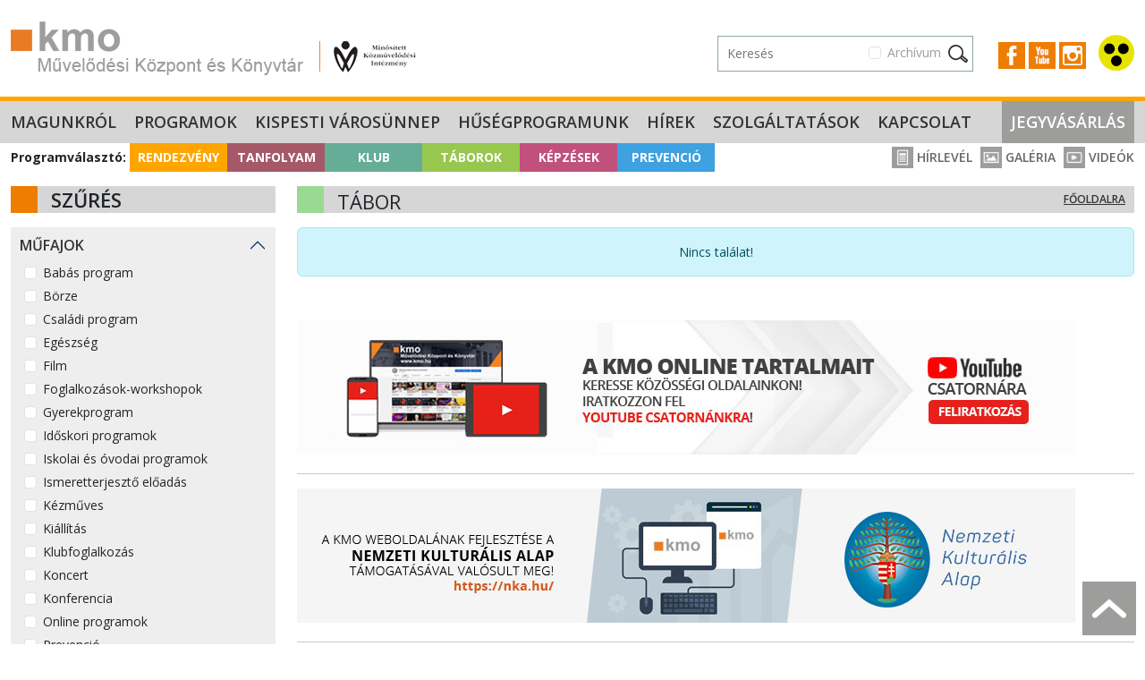

--- FILE ---
content_type: text/html; charset=UTF-8
request_url: https://kmo.hu/taborok/762/babozzunk-egyutt------babjatek-tabor
body_size: 10341
content:
<!DOCTYPE html>
<html lang="hu">
<head>
    <meta charset="UTF-8">
    <meta name="viewport" content="width=device-width, initial-scale=1, user-scalable=0">
	<title>KMO Művelődési Központ és Könyvtár</title>
	<link rel="icon" type="image/png" href="/assets/images/kmo-favicon.ico" />
	<meta name="description" content="A KMO Művelődési Központ és Könyvtár - Kispest kulturális intézménye - 8 tagintézménnyel várja vendégeit." />
	<meta property="og:title" content="KMO - Táborok" />
<meta property="og:description" content="Táborok" />
<meta property="og:image" content="https://kmo.hu/images/default-meta-pic.jpg" />

    <link rel="preconnect" href="https://fonts.gstatic.com">
    <link rel="stylesheet" href="https://fonts.googleapis.com/css2?family=Open+Sans:wght@400;600;700&display=swap">

    <link rel="stylesheet" href="https://cdn.jsdelivr.net/npm/air-datepicker@3.4.0/air-datepicker.css">
<script src="https://cdn.jsdelivr.net/npm/air-datepicker@3.4.0/air-datepicker.js"></script>
    <link href="https://cdn.jsdelivr.net/npm/bootstrap@5.3.8/dist/css/bootstrap.min.css" rel="stylesheet" integrity="sha384-sRIl4kxILFvY47J16cr9ZwB07vP4J8+LH7qKQnuqkuIAvNWLzeN8tE5YBujZqJLB" crossorigin="anonymous">
    <link rel="stylesheet" href="/assets/kmo2.css?v=1768993721">
    <link rel="stylesheet" href="/assets/nav.css?v=2.4">
    <link rel="stylesheet" type="text/css" href="/assets/slick/slick.css"/>
    <link rel="stylesheet" type="text/css" href="/assets/slick/slick-theme.css"/>
    <link rel="stylesheet" href="/assets/home.css?v=2.3">
    <!-- <link rel="stylesheet" href="/assets/searchbox.css?v=1.3"> -->
    <link rel="stylesheet" type="text/css" href="/assets/clndr/calendar_kmo.css?v=1768993721" />
    <link rel="stylesheet" href="https://cdn.jsdelivr.net/npm/bootstrap-icons@1.13.1/font/bootstrap-icons.min.css">

	<!-- Google tag (gtag.js) --> <script async src="https://www.googletagmanager.com/gtag/js?id=G-NGHE0MWRT3"></script> <script> window.dataLayer = window.dataLayer || []; function gtag(){dataLayer.push(arguments);} gtag('js', new Date()); gtag('config', 'G-NGHE0MWRT3'); </script>

<!-- Meta Pixel Code -->
<script>
    !function(f,b,e,v,n,t,s)
    {if(f.fbq)return;n=f.fbq=function(){n.callMethod?
    n.callMethod.apply(n,arguments):n.queue.push(arguments)};
    if(!f._fbq)f._fbq=n;n.push=n;n.loaded=!0;n.version='2.0';
    n.queue=[];t=b.createElement(e);t.async=!0;
    t.src=v;s=b.getElementsByTagName(e)[0];
    s.parentNode.insertBefore(t,s)}(window, document,'script',
    'https://connect.facebook.net/en_US/fbevents.js');
    fbq('init', '430324643417111');
    fbq('track', 'PageView');
    </script>
    <noscript><img height="1" width="1" style="display:none"
    src="https://www.facebook.com/tr?id=430324643417111&ev=PageView&noscript=1"
    /></noscript>
    <!-- End Meta Pixel Code -->

<!-- Smartsupp Live Chat script -->
<script type="text/javascript">
  var _smartsupp = _smartsupp || {};
  _smartsupp.key = '539d673b33351aad270e69afd82315ad5c9b1fcb';
  window.smartsupp||(function(d) {
    var s,c,o=smartsupp=function(){ o._.push(arguments)};o._=[];
    s=d.getElementsByTagName('script')[0];c=d.createElement('script');
    c.type='text/javascript';c.charset='utf-8';c.async=true;
    c.src='https://www.smartsuppchat.com/loader.js?';s.parentNode.insertBefore(c,s);
  })(document);
  </script>


</head>
<body>


<header>
    <div class="container-fluid container-xxl py-4 vk-hidden">
        <div class="row">
            <div class="col-12 col-sm-5 col-lg-6 text-center text-sm-start">
                <a href="/"><img src="/assets/images/logo.png" class="top-logo" title="KMO Művelődési Központ" /></a>
            </div>
            <div class="col-sm-7 col-lg-6 text-end pt-3 d-none d-xl-inline-block">
	            <div class="d-flex justify-content-end align-items-center">
                    <div>
                        <form action="/kereses" method="get" class="position-relative">
                            <div class="text-end" id="archiveCbContainer1">
                                <div class="form-check me-3 d-inline-block">
                                    <input class="form-check-input" type="checkbox" name="archive" value="1" id="chkArchiveSearch" />
                                    <label class="form-check-label" for="chkArchiveSearch">
                                        Archívum
                                    </label>
                                </div>
                            </div>
                            <div class="search-form search-box d-sm-none d-lg-inline-block searchBlock " id="desktopViewSearchBox">
                                <input type="text" placeholder="Keresés" class="inp kword" id="quickSearchInput" name="kw" />
                            </div>
                        </form>
		            </div>
		            <div>
			            <div class="socicons">
			            <a href="https://www.facebook.com/pages/KMO-Kispesti-Munk%C3%A1sotthon-M%C5%B1vel%C5%91d%C3%A9si-H%C3%A1z/126776977338465" target="_blank"><img src="/assets/images/icon-fb.png" /></a>
                <a href="https://www.youtube.com/channel/UC78p4J5HAtf0BHjXbgTHTjQ" target="_blank"><img src="/assets/images/icon-yt.png" /></a>
                <a href="https://www.instagram.com/explore/locations/16016178/kmo-muvelodesi-kozpont/" target="_blank"><img src="/assets/images/icon-instagram.jpg" /></a>
                        <a href="/?action=change_view"><img src="/assets/images/vak.svg" class="vakker-icon" /></a>
			            </div>
		            </div>
	            </div>
            </div>
        </div>
    </div>
</header>
<div class="vk-only text-end">
    <a href="/?action=change_view"><img src="/assets/images/vak.svg" class="vakker-icon back" /></a>
</div>
<div id="quickSearchModal" tabindex="-1" aria-labelledby="quickSearchModalLabel" aria-hidden="true">
    <div class="content p-1 pb-3 position-relative">
        <div class="scrollable" id="searchResultsContainer">

        </div>
    </div>
</div>

<section id="navbar">
    <nav class="navbar navbar-expand-xl navbar-dark bg-dark">
        <div class="container-fluid container-xxl">
          <div class="collapse navbar-collapse" id="navbarNavDarkDropdown">
			<ul class="navbar-nav kmo"><li class="nav-item dropdown"><a class="nav-link" href="/magunkrol/" id="magunkrolMenu" aria-expanded="false">
                  Magunkról
				</a>
				<ul class="dropdown-menu dropdown-menu-dark" aria-labelledby="magunkrolMenu"><li><a class="dropdown-item" href="/nyitvatartas/">Nyitvatartás</a></li><li><a class="dropdown-item" href="/megkozelithetoseg/">Megközelíthetőség</a></li><li><a class="dropdown-item" href="/parkolas/">Parkolás</a></li><li><a class="dropdown-item" href="/hazirend/">Házirend</a></li><li><a class="dropdown-item" href="/munkatarsak/">Munkatársak</a></li><li><a class="dropdown-item" href="/partnereink/">Partnereink</a></li><li><a class="dropdown-item" href="/elismeresek/">Elismerések</a></li><li><a class="dropdown-item" href="/palyazatok/">Pályázatok</a></li><li><a class="dropdown-item" href="/intezmenyi-dokumentacio/">Intézményi dokumentáció</a></li><li><a class="dropdown-item" href="/kiadvanyok/">Kiadványok</a></li><li><a class="dropdown-item" href="/ado-1-/">Adó 1%</a></li><li><a class="dropdown-item" href="/allas/">Állás</a></li></ul></li><li class="nav-item dropdown"><a class="nav-link" href="/programok/" id="programokMenu" aria-expanded="false">
                  Programok
				</a>
				<ul class="dropdown-menu dropdown-menu-dark" aria-labelledby="programokMenu"><li><a class="dropdown-item" href="/rendezveny/">Rendezvény</a></li><li><a class="dropdown-item" href="/tanfolyam/">Tanfolyam</a></li><li><a class="dropdown-item" href="/klub/">Klub</a></li><li><a class="dropdown-item" href="/taborok/">Táborok</a></li><li><a class="dropdown-item" href="/kepzesek/">Képzések</a></li><li><a class="dropdown-item" href="/prevencio/">Prevenció</a></li></ul></li><li class="nav-item"><a href="/kispesti-varosunnep/" class="nav-link">Kispesti Városünnep</a></li><li class="nav-item"><a href="/husegprogramunk/" class="nav-link">Hűségprogramunk</a></li><li class="nav-item"><a href="/hirek/" class="nav-link">Hírek</a></li><li class="nav-item dropdown"><a class="nav-link" href="/szolgaltatasok/" id="szolgaltatasokMenu" aria-expanded="false">
                  Szolgáltatások
				</a>
				<ul class="dropdown-menu dropdown-menu-dark" aria-labelledby="szolgaltatasokMenu"><li><a class="dropdown-item" href="/teremberles/">Terembérlés</a></li><li><a class="dropdown-item" href="/etkezesi-lehetosegek/">Étkezési lehetőségek</a></li></ul></li><li class="nav-item"><a href="/kapcsolat/" class="nav-link">Kapcsolat</a></li><li class="nav-item"><a href="/jegyvasarlas/" class="nav-link">Jegyvásárlás</a></li></ul>
          </div>
        </div>
      </nav>
</section>

<section id="small-navbar" class="d-xl-none vk-hidden">
    <div class="container-fluid">
            <button class="hamb" onclick="showNav();"><span></span><span></span><span></span></button>
            <a data-bs-toggle="collapse" href="#cats" role="button" aria-expanded="false" aria-controls="collapseCategories"><img src="/assets/images/prog-selector.png" class="prog-selector" alt="Programválasztó" /></a>
            <a href="/jegyvasarlas" class="tickets">Jegyek</a>
            <span class="float-end">
                <a href="https://www.facebook.com/pages/KMO-Kispesti-Munk%C3%A1sotthon-M%C5%B1vel%C5%91d%C3%A9si-H%C3%A1z/126776977338465" target="_blank"><img src="/assets/images/icon-fb.png" /></a>
                <a href="https://www.youtube.com/channel/UC78p4J5HAtf0BHjXbgTHTjQ" target="_blank"><img src="/assets/images/icon-yt.png" /></a>
                <a href="https://www.instagram.com/explore/locations/16016178/kmo-muvelodesi-kozpont/" target="_blank"><img src="/assets/images/icon-instagram.jpg" /></a>
                <img src="/assets/images/magnifier.svg" id="quickSearchIcon" data-bs-toggle="modal" data-bs-target="#searchModal" />
            </span>

    </div>
</section>

<section id="cats" class="d-xl-none collapse vk-hidden">
    <div class="container-fluid p-0">
        <div class="row g-0">
            <div class="col-12 col-sm-6 col-md">
                <a href="/rendezveny/" class="cat-btn bgc-1 p1">Rendezvény</a>
            </div>
            <div class="col-12 col-sm-6 col-md">
                <a href="/tanfolyam/?setorder=reset" class="cat-btn bgc-2 p2">Tanfolyam</a>
            </div>
            <div class="col-12 col-sm-6 col-md">
                <a href="/klub/" class="cat-btn bgc-3 p3">Klub</a>
            </div>
            <div class="col-12 col-sm-6 col-md">
                <a href="/taborok/" class="cat-btn bgc-4 p4">Táborok</a>
            </div>
            <div class="col-12 col-sm-6 col-md">
                <a href="/kepzesek/" class="cat-btn bgc-5 p5">Képzések</a>
            </div>
            <div class="col-12 col-sm-6 col-md">
                <a href="/prevencio/" class="cat-btn bgc-6 p6">Prevenció</a>
            </div>
        </div>
    </div>

</section>

<section class="d-none d-xl-block d-xl-none vk-hidden">
    <div class="container-fluid p-0">
        <div class="row g-0">
            <div class="col-12 col-sm-6 col-md">
                <a href="/rendezveny/" class="cat-btn bgc-1 p1">Rendezvény</a>
            </div>
            <div class="col-12 col-sm-6 col-md">
                <a href="/tanfolyam/?setorder=reset" class="cat-btn bgc-2 p2">Tanfolyam</a>
            </div>
            <div class="col-12 col-sm-6 col-md">
                <a href="/klub/" class="cat-btn bgc-3 p3">Klub</a>
            </div>
            <div class="col-12 col-sm-6 col-md">
                <a href="/taborok/" class="cat-btn bgc-4 p4">Táborok</a>
            </div>
            <div class="col-12 col-sm-6 col-md">
                <a href="/kepzesek/" class="cat-btn bgc-5 p5">Képzések</a>
            </div>
            <div class="col-12 col-sm-6 col-md">
                <a href="/prevencio/" class="cat-btn bgc-6 p6">Prevenció</a>
            </div>
        </div>
    </div>

</section>



<div id="slideInBar" class="vk-hidden">
    <span class="close" onclick="showNav();">×</span>
	<ul><li>
				<span class="sub-toggler" data-bs-toggle="collapse" data-bs-target="#subM1" aria-expanded="false" aria-controls="collapseSubM1" ></span>
				<a href="/magunkrol/">Magunkról</a>
				<ul class="collapse" id="subM1"><li><a href="/nyitvatartas/">Nyitvatartás</a></li><li><a href="/megkozelithetoseg/">Megközelíthetőség</a></li><li><a href="/parkolas/">Parkolás</a></li><li><a href="/hazirend/">Házirend</a></li><li><a href="/munkatarsak/">Munkatársak</a></li><li><a href="/partnereink/">Partnereink</a></li><li><a href="/elismeresek/">Elismerések</a></li><li><a href="/palyazatok/">Pályázatok</a></li><li><a href="/intezmenyi-dokumentacio/">Intézményi dokumentáció</a></li><li><a href="/kiadvanyok/">Kiadványok</a></li><li><a href="/ado-1-/">Adó 1%</a></li><li><a href="/allas/">Állás</a></li></ul></li><li>
				<span class="sub-toggler" data-bs-toggle="collapse" data-bs-target="#subM2" aria-expanded="false" aria-controls="collapseSubM2" ></span>
				<a href="/programok/">Programok</a>
				<ul class="collapse" id="subM2"><li><a href="/rendezveny/">Rendezvény</a></li><li><a href="/tanfolyam/">Tanfolyam</a></li><li><a href="/klub/">Klub</a></li><li><a href="/taborok/">Táborok</a></li><li><a href="/kepzesek/">Képzések</a></li><li><a href="/prevencio/">Prevenció</a></li></ul></li><li><a href="/kispesti-varosunnep/">Kispesti Városünnep</a></li><li><a href="/husegprogramunk/">Hűségprogramunk</a></li><li><a href="/hirek/">Hírek</a></li><li>
				<span class="sub-toggler" data-bs-toggle="collapse" data-bs-target="#subM5" aria-expanded="false" aria-controls="collapseSubM5" ></span>
				<a href="/szolgaltatasok/">Szolgáltatások</a>
				<ul class="collapse" id="subM5"><li><a href="/teremberles/">Terembérlés</a></li><li><a href="/etkezesi-lehetosegek/">Étkezési lehetőségek</a></li></ul></li><li><a href="/kapcsolat/">Kapcsolat</a></li><li><a href="/jegyvasarlas/">Jegyvásárlás</a></li></ul>
    <div class="sep"></div>
    <ul class="subul">
        <li><a href="/hirlevel/">Hírlevél</a></li>
        <li><a href="/galeria/">Galéria</a></li>
        <li><a href="/videok/">Videók</a></li>
    </ul>
</div>

<section>
    <div class="container-fluid container-xxl">
        <div class="d-none d-lg-block catlinks vk-hidden">
            <b class="catlabel">Programválasztó:</b>
            <a href="/rendezveny/" class="cat-btn bgc-1 p1">Rendezvény</a><a href="/tanfolyam/?setorder=reset" class="cat-btn bgc-2 p2">Tanfolyam</a><a href="/klub/" class="cat-btn bgc-3 p3">Klub</a><a href="/taborok/" class="cat-btn bgc-4 p4">Táborok</a><a href="/kepzesek/" class="cat-btn bgc-5 p5">Képzések</a><a href="/prevencio/" class="cat-btn bgc-6 p6">Prevenció</a>
            <span class="icon-links float-end vk-hidden">
                <a href="/hirlevel/"><img src="/assets/images/icon_header_hirlevel.png"> Hírlevél</a>
                <a href="/galeria/"><img src="/assets/images/icon_header_galeria.png"> Galéria</a>
                <a href="/videok/"><img src="/assets/images/icon_header_video.png"> Videók</a>
            </span>
        </div>
    </div>
</section>

<div class="modal fade vk-hidden" id="searchModal">
    <div class="modal-dialog modal-dialog-centered modal-search">
        <div class="modal-form">
            <div class="modal-content">
                <div id="searchbox2" class="searchBlock">
	                <div class="searchbox-inner-mob">
                        <form action="/kereses" method="get">
                            <div class="d-flex">
                                <input type="text" class="inp" maxlength="100" placeholder="keresés" id="quickSearchInputMobile" name="kw" />
                                <div class="form-check ms-3 d-inline-block" id="archiveCbContainerMobile">
                                    <input class="form-check-input" type="checkbox" name="archive" value="1" id="chkArchiveSearchMobile" />
                                    <label class="form-check-label" for="chkArchiveSearchMobile">
                                        Archívum
                                    </label>
                                </div>
                                <input class="sbm" type="image" src="/assets/images/magnifier2.svg" />
                                <input class="close-icon" type="image" src="/assets/images/xmark.svg" data-bs-dismiss="modal" aria-label="Close" />
                            </div>
                        </form>
	                </div>
	                <div class="result hiddens">
	                    <div class="results-scroller mob">
	                        <div class="results-content" id="searchResultsContainerMobile">

                            </div>
	                    </div>
	                </div>
                </div>

            </div>
        </div>
    </div>
</div>





<section>
    <div class="container-fluid container-xxl mt-3">
        <div class="row">
            <div class="col-lg-3 vk-hidden">

                <div id="filterPanel" data-baseurl="/taborok">
    <div class="block-head bh-1">
        Szűrés
        <button type="button" class="btn-close float-end d-lg-none" aria-label="Close" id="filterPanelClose"></button>
    </div>

    <div class="program-filter-block">

        <form action="/taborok/762/babozzunk-egyutt------babjatek-tabor" method="get">

            <div class="accordion mb-4" id="filterAccordion">
                <div class="accordion-item mb-2">
                    <h2 class="accordion-header">
                    <button class="accordion-button" type="button" data-bs-toggle="collapse" data-bs-target="#collapseOne" aria-expanded="true" aria-controls="collapseOne">
                        Műfajok
                    </button>
                    </h2>
                    <div id="collapseOne" class="accordion-collapse collapse show">
                        <div class="accordion-body">
                            <div class="form-check">
                                <input class="form-check-input" type="checkbox" value="14" id="filter_cb_genre_14" name="genre[]" data-slug="babas-program"  />
                                <label class="form-check-label" for="filter_cb_genre_14">
                                    Babás program
                                </label>
                            </div><div class="form-check">
                                <input class="form-check-input" type="checkbox" value="9" id="filter_cb_genre_9" name="genre[]" data-slug="borze"  />
                                <label class="form-check-label" for="filter_cb_genre_9">
                                    Börze
                                </label>
                            </div><div class="form-check">
                                <input class="form-check-input" type="checkbox" value="8" id="filter_cb_genre_8" name="genre[]" data-slug="csaladi-program"  />
                                <label class="form-check-label" for="filter_cb_genre_8">
                                    Családi program
                                </label>
                            </div><div class="form-check">
                                <input class="form-check-input" type="checkbox" value="20" id="filter_cb_genre_20" name="genre[]" data-slug="egeszseg"  />
                                <label class="form-check-label" for="filter_cb_genre_20">
                                    Egészség
                                </label>
                            </div><div class="form-check">
                                <input class="form-check-input" type="checkbox" value="16" id="filter_cb_genre_16" name="genre[]" data-slug="film"  />
                                <label class="form-check-label" for="filter_cb_genre_16">
                                    Film
                                </label>
                            </div><div class="form-check">
                                <input class="form-check-input" type="checkbox" value="13" id="filter_cb_genre_13" name="genre[]" data-slug="foglalkozasok-workshopok"  />
                                <label class="form-check-label" for="filter_cb_genre_13">
                                    Foglalkozások-workshopok
                                </label>
                            </div><div class="form-check">
                                <input class="form-check-input" type="checkbox" value="7" id="filter_cb_genre_7" name="genre[]" data-slug="gyerekprogram"  />
                                <label class="form-check-label" for="filter_cb_genre_7">
                                    Gyerekprogram
                                </label>
                            </div><div class="form-check">
                                <input class="form-check-input" type="checkbox" value="12" id="filter_cb_genre_12" name="genre[]" data-slug="idoskori-programok"  />
                                <label class="form-check-label" for="filter_cb_genre_12">
                                    Időskori programok
                                </label>
                            </div><div class="form-check">
                                <input class="form-check-input" type="checkbox" value="11" id="filter_cb_genre_11" name="genre[]" data-slug="iskolai-es-ovodai-programok"  />
                                <label class="form-check-label" for="filter_cb_genre_11">
                                    Iskolai és óvodai programok
                                </label>
                            </div><div class="form-check">
                                <input class="form-check-input" type="checkbox" value="6" id="filter_cb_genre_6" name="genre[]" data-slug="ismeretterjeszto-eloadas"  />
                                <label class="form-check-label" for="filter_cb_genre_6">
                                    Ismeretterjesztő előadás
                                </label>
                            </div><div class="form-check">
                                <input class="form-check-input" type="checkbox" value="10" id="filter_cb_genre_10" name="genre[]" data-slug="kezmuves"  />
                                <label class="form-check-label" for="filter_cb_genre_10">
                                    Kézműves
                                </label>
                            </div><div class="form-check">
                                <input class="form-check-input" type="checkbox" value="5" id="filter_cb_genre_5" name="genre[]" data-slug="kiallitas"  />
                                <label class="form-check-label" for="filter_cb_genre_5">
                                    Kiállítás
                                </label>
                            </div><div class="form-check">
                                <input class="form-check-input" type="checkbox" value="18" id="filter_cb_genre_18" name="genre[]" data-slug="klubfoglalkozas"  />
                                <label class="form-check-label" for="filter_cb_genre_18">
                                    Klubfoglalkozás
                                </label>
                            </div><div class="form-check">
                                <input class="form-check-input" type="checkbox" value="1" id="filter_cb_genre_1" name="genre[]" data-slug="koncert"  />
                                <label class="form-check-label" for="filter_cb_genre_1">
                                    Koncert
                                </label>
                            </div><div class="form-check">
                                <input class="form-check-input" type="checkbox" value="15" id="filter_cb_genre_15" name="genre[]" data-slug="konferencia"  />
                                <label class="form-check-label" for="filter_cb_genre_15">
                                    Konferencia
                                </label>
                            </div><div class="form-check">
                                <input class="form-check-input" type="checkbox" value="19" id="filter_cb_genre_19" name="genre[]" data-slug="online-programok"  />
                                <label class="form-check-label" for="filter_cb_genre_19">
                                    Online programok
                                </label>
                            </div><div class="form-check">
                                <input class="form-check-input" type="checkbox" value="17" id="filter_cb_genre_17" name="genre[]" data-slug="prevencio"  />
                                <label class="form-check-label" for="filter_cb_genre_17">
                                    Prevenció
                                </label>
                            </div><div class="form-check">
                                <input class="form-check-input" type="checkbox" value="2" id="filter_cb_genre_2" name="genre[]" data-slug="szinhaz"  />
                                <label class="form-check-label" for="filter_cb_genre_2">
                                    Színház
                                </label>
                            </div><div class="form-check">
                                <input class="form-check-input" type="checkbox" value="4" id="filter_cb_genre_4" name="genre[]" data-slug="zenes-tancos-est"  />
                                <label class="form-check-label" for="filter_cb_genre_4">
                                    Zenés-táncos est
                                </label>
                            </div>
                        </div>
                    </div>
                </div><div class="accordion-item mb-2">
                    <h2 class="accordion-header">
                    <button class="accordion-button" type="button" data-bs-toggle="collapse" data-bs-target="#collapseTwo" aria-expanded="true" aria-controls="collapseTwo">
                        Helyszínek
                    </button>
                    </h2>
                    <div id="collapseTwo" class="accordion-collapse collapse show">
                        <div class="accordion-body">
                            <div class="form-check">
                                <input class="form-check-input" type="checkbox" value="0" id="filter_cb_location_0" name="location[]" data-slug="kmo"  />
                                <label class="form-check-label" for="filter_cb_location_0">
                                    KMO
                                </label>
                            </div><div class="form-check">
                                <input class="form-check-input" type="checkbox" value="1" id="filter_cb_location_1" name="location[]" data-slug="f20---prevencios-ifjusagi-klub"  />
                                <label class="form-check-label" for="filter_cb_location_1">
                                    F20 - Prevenciós Ifjúsági Klub
                                </label>
                            </div><div class="form-check">
                                <input class="form-check-input" type="checkbox" value="2" id="filter_cb_location_2" name="location[]" data-slug="katona-aron-sandor-keptar"  />
                                <label class="form-check-label" for="filter_cb_location_2">
                                    Katona Áron Sándor Képtár
                                </label>
                            </div><div class="form-check">
                                <input class="form-check-input" type="checkbox" value="3" id="filter_cb_location_3" name="location[]" data-slug="kispesti-helytorteneti-gyujtemeny"  />
                                <label class="form-check-label" for="filter_cb_location_3">
                                    Kispesti Helytörténeti Gyűjtemény
                                </label>
                            </div><div class="form-check">
                                <input class="form-check-input" type="checkbox" value="4" id="filter_cb_location_4" name="location[]" data-slug="kispesti-kaszino"  />
                                <label class="form-check-label" for="filter_cb_location_4">
                                    Kispesti Kaszinó
                                </label>
                            </div><div class="form-check">
                                <input class="form-check-input" type="checkbox" value="6" id="filter_cb_location_6" name="location[]" data-slug="kmo-mozgasmuhely"  />
                                <label class="form-check-label" for="filter_cb_location_6">
                                    KMO Mozgásműhely
                                </label>
                            </div><div class="form-check">
                                <input class="form-check-input" type="checkbox" value="5" id="filter_cb_location_5" name="location[]" data-slug="nagy-balogh-janos-kiallitoterem"  />
                                <label class="form-check-label" for="filter_cb_location_5">
                                    Nagy Balogh János kiállítóterem
                                </label>
                            </div><div class="form-check">
                                <input class="form-check-input" type="checkbox" value="8" id="filter_cb_location_8" name="location[]" data-slug="wekerlei-konyvtar"  />
                                <label class="form-check-label" for="filter_cb_location_8">
                                    Wekerlei Könyvtár
                                </label>
                            </div><div class="form-check">
                                <input class="form-check-input" type="checkbox" value="7" id="filter_cb_location_7" name="location[]" data-slug="wekerlei-kulturhaz"  />
                                <label class="form-check-label" for="filter_cb_location_7">
                                    Wekerlei Kultúrház
                                </label>
                            </div>
                        </div>
                    </div>
                </div>
                <div class="accordion-item ">
                    <h2 class="accordion-header">
                    <button class="accordion-button" type="button" data-bs-toggle="collapse" data-bs-target="#collapseThree" aria-expanded="false" aria-controls="collapseThree">
                        Időpont
                    </button>
                    </h2>
                    <div id="collapseThree" class="accordion-collapse collapse show">
                        <div class="accordion-body">

                            <div class="form-check">
                                <input class="form-check-input" type="radio" name="datehelper_radio" id="radioHelper1" value="today" data-from="2026-01-21" data-to="2026-01-21">
                                <label class="form-check-label" for="radioHelper1">
                                    Ma
                                </label>
                            </div>
                            <div class="form-check">
                                <input class="form-check-input" type="radio" name="datehelper_radio" id="radioHelper2" value="tomorrow" data-from="2026-01-22" data-to="2026-01-22">
                                <label class="form-check-label" for="radioHelper2">
                                    Holnap
                                </label>
                            </div>
                            <div class="form-check">
                                <input class="form-check-input" type="radio" name="datehelper_radio" id="radioHelper3" value="weekend"  data-from="2026-01-24" data-to="2026-01-25">
                                <label class="form-check-label" for="radioHelper3">
                                    Ezen a hétvégén
                                </label>
                            </div>

                            <div class="d-flex datepickers-container mt-1 position-relative" id="datePickersBlock">
                                <div class="input-group mb-3">
                                    <input type="text" class="form-control datepicker dp-l" id="filter_date_from" name="date_from" readonly placeholder="ÉÉÉÉ-NN-HH" aria-label="Dátum kezdete" aria-describedby="basic-addon1" value="">
                                </div>
                                <div class="input-group mb-3">
                                    <input type="text" class="form-control datepicker dp-r" id="filter_date_to" name="date_to" readonly placeholder="ÉÉÉÉ-NN-HH" aria-label="Dátum vége" aria-describedby="basic-addon1" value="">
                                </div>
                            </div>

                        </div>
                    </div>
                </div>
            </div>

        </form>

    </div>
</div>

                <div class="d-none d-lg-block">
                    <div class="block-head bh-1">Eseménynaptár</div>

                    <div class="calendar" id="full-clndr">
                        <script type="text/template" id="full-clndr-template">
                            <div class="clndr">
                                <div class="row g-0 clndr-controls">
                                    <div class="col-2 clndr-previous-button">&lt;</div>
                                    <div class="col month"><%= year %>. <%= month %></div>
                                    <div class="col-2 clndr-next-button">&gt;</div>
                                </div>

                                <div class="days-of-the-week row g-0">
                                <% _.each(daysOfTheWeek, function(day) { %>
                                <div class="col header-day"><%= day %></div>
                                <% }); %>
                                </div>
                                <div class="days row seven-cols g-0">
                                <% _.each(days, function(day) { %>
                                <div class="col-md-1 <%= day.classes %>" id="<%= day.id %>" title="<% _.each(day.events, function(event) { %> <%= event.title %> <% }); %>">
                                    <% _.each(day.events, function(event) { %>
                                        <a title="<%= event.title %>" href="<%= event.url %>">
                                    <% }); %>
                                    <span class="day-number"><%= day.day %></span>
                                    <% _.each(day.events, function(event) { %>
                                        </a>
                                    <% }); %>
                                    </div>
                                <% }); %>
                                </div>

                            </div>
                        </script>
                    </div>


                    <div class="block-head bh-2" data-aos="fade-right">Terembérlés <a href="/teremberles/" class="float-end"><img src="https://kmo.hu/assets/images/icon_nyil_kinyit.png" alt="Tudnivalók a terembérlésről" class="w-100" /></a></div>
                    <div data-aos="fade-right" class="w-100">
                        <a href="/teremberles/" class="piclink w-100"><img src="https://kmo.hu/pictures/teremberles/kmo_teremberles-2.jpg" alt="Terembérlés" class="w-100" /></a>
                    </div>

                    <div class="block-head bhc-0 mt-4" data-aos="fade-right">Programfüzet</div>

                    <a href="/uploads/kmo_musorfuzet_2025-2026_tel_v1_oldalak_web.pdf" target="_blank" data-aos="fade-right" class="piclink w-100"><img src="https://kmo.hu/uploads/kmo_musorfuzet_25-26_tel_v1_cover_weboldalra.jpg" class="w-100" /></a>
                </div>

            </div>


            <div class="col-12 col-lg-9">

                <div class="block-head bh-4 mid-12">
    <div class="d-flex justify-content-between align-items-center w-100">
        <h2>Tábor</h2>
        <span class="d-flex">
            
            <a href="/" class="d-none d-md-inline">
                    Főoldalra
            </a>
        </span>
    </div>
</div>

<div class="row" id="filterResults">
    <div class="col-12"><div class="w-100 alert alert-info text-center">Nincs találat!</div></div>
</div>


<button id="filterToggleBtn" class="btn btn-primary btn-lg" type="button" data-bs-toggle="offcanvas" data-bs-target="#filterPanel" aria-controls="filterPanel">
    <svg xmlns="http://www.w3.org/2000/svg" width="20" height="20" fill="currentColor" class="bi bi-sliders" viewBox="0 0 16 16">
    <path fill-rule="evenodd" d="M11.5 2a1.5 1.5 0 1 0 0 3 1.5 1.5 0 0 0 0-3M9.05 3a2.5 2.5 0 0 1 4.9 0H16v1h-2.05a2.5 2.5 0 0 1-4.9 0H0V3zM4.5 7a1.5 1.5 0 1 0 0 3 1.5 1.5 0 0 0 0-3M2.05 8a2.5 2.5 0 0 1 4.9 0H16v1H6.95a2.5 2.5 0 0 1-4.9 0H0V8zm9.45 4a1.5 1.5 0 1 0 0 3 1.5 1.5 0 0 0 0-3m-2.45 1a2.5 2.5 0 0 1 4.9 0H16v1h-2.05a2.5 2.5 0 0 1-4.9 0H0v-1z"/>
    </svg>
    <span class="ms-2">Szűrés</span>
</button>


				<div class="static-content ezitt">
					<p>&nbsp;</p>
<p><a class="piclink" href="https://www.youtube.com/user/KMO0513?sub_confirmation=1" target="_blank"><img src="https://kmo.hu/uploads/content/kmo-uj-weboldal_banner_05.jpg" alt="" width="870" height="150" /></a></p>
<hr />
<p><a class="piclink" href="http://nka.hu" target="_blank"><img src="https://kmo.hu/uploads/content/programok2022-2024/kmo-uj-weboldal_banner_03_uj-nka.jpg" alt="" width="870" height="150" /></a></p>
<hr />
<p style="text-align: left;"><a class="piclink" title="El&eacute;gedetts&eacute;gm&eacute;r&eacute;s" href="https://goo.gl/C1ctxk" target="_blank"><img src="https://kmo.hu/uploads/content/kmo-segitse-munkankat-kerdoiv-02_1.jpg" alt="El&eacute;gedetts&eacute;gm&eacute;r&eacute;s" width="870" height="150" /></a></p>
				</div>

            </div>
        </div>
        <div class="d-lg-none pt-4">
            <a href="#" data-bs-toggle="modal" data-bs-target="#calendarModal" class="block-head small-view bh-1 mb-3 d-block">Eseménynaptár <img src="/assets/images/icon_nyil_kinyit.png" alt="Eseménynaptár" /></a>
            <a href="/teremberles" class="block-head small-view bh-2 mb-3 d-block">Terembérlés <img src="/assets/images/icon_nyil_kinyit.png" alt="Tudnivalók a terembérlésről" /></a>
            <div class="block-head small-view bh-1 mb-3 d-block">Programfüzet</div>

                <a href="https://kmo.hu/uploads/kmo_musorfuzet_2025-2026_tel_v1_oldalak_web.pdf" target="_blank" data-aos="fade-right" class="piclink w-100"><img src="https://kmo.hu/uploads/kmo_musorfuzet_25-26_tel_v1_cover_weboldalra.jpg" class="w-100" /></a>
        </div>
    </div>
</section>

<footer class="p-4">
    <div class="container">
        <div class="row">
            <div class="col-12 col-md-4 pb-3">
                <img src="/assets/images/kmo_logo_web_footer.png" alt="KMO logo" />
            </div>
            <div class="col-12 col-md-4 pb-3 vk-mt-3">
                Partnereink
                <div class="pt-3">
					<a href="http://uj.kispest.hu" target="_blank">Kispest Önkormányzata</a><br><a href="https://kokibevasarlokozpont.hu/" target="_blank">KÖKI Bevásárlóközpont</a><br><a href="http://www.micimacko.net/" target="_blank">Micimackó - Bébiszitter- és Idősgondozó Szolgálat</a><br><a href="https://terraplaza.org/" target="_blank">Terraplaza.hu</a><br><a href="http://csili.hu/" target="_blank">Csili Művelődési Központ</a><br>
                </div>
            </div>
            <div class="col-12 col-md-4 vk-mt-3">
                Elérhetőség
                <div class="py-3 vk-mb-3">
                    KMO Művelődési Központ és Könyvtár <br>
                    1191 Budapest, Teleki u. 50. <br>
                    Tel.: 282-9736, 282-9826 <br>
                    Fax: 282-9752/0113 <br>
                    e-mail: kmo@kispest.hu <br>
                    honlap: www.kmo.hu
                </div>
                Nyitva tartás
                <div class="py-3">
                    hétfő-péntek: 8.00-21:00 <br>
                    szombat-vasárnap: rendezvénytől függően
                </div>
            </div>
        </div>
    </div>
</footer>
<div id="bottom" class="vk-mt-3">
    KMO Művelődési Központ és Könyvtár <span class="d-none d-md-inline">-</span> <span class="d-block d-md-inline">Minden jog fenntartva!</span>
</div>

<div class="modal fade vk-hidden" id="calendarModal">
    <div class="modal-dialog modal-dialog-centered">
        <div class="modal-form">
            <div class="modal-content">

		        		<div class="calendar" id="full-clndr2">
		                    <script type="text/template" id="full-clndr-template">
		                        <div class="clndr">
		                            <div class="row g-0 clndr-controls">
		                                <div class="col-2 clndr-previous-button">&lt;</div>
		                                <div class="col month"><%= year %>. <%= month %></div>
		                                <div class="col-2 clndr-next-button">&gt;</div>
		                            </div>

		                            <div class="days-of-the-week row g-0">
		                            <% _.each(daysOfTheWeek, function(day) { %>
		                            <div class="col header-day"><%= day %></div>
		                            <% }); %>
		                            </div>
		                            <div class="days row seven-cols g-0">
		                            <% _.each(days, function(day) { %>
		                            <div class="col-md-1 <%= day.classes %>" id="<%= day.id %>" title="<% _.each(day.events, function(event) { %> <%= event.title %> <% }); %>">
		                                <% _.each(day.events, function(event) { %>
		                                    <a title="<%= event.title %>" href="<%= event.url %>">
		                                <% }); %>
		                                <span class="day-number"><%= day.day %></span>
		                                <% _.each(day.events, function(event) { %>
		                                    </a>
		                                <% }); %>
		                                </div>
		                            <% }); %>
		                            </div>

		                        </div>
		                    </script>
		                </div>


            </div>
        </div>
    </div>
</div>

<a href="#top" class="totop d-none d-sm-block"></a>

<script src="https://cdn.jsdelivr.net/npm/bootstrap@5.3.8/dist/js/bootstrap.bundle.min.js" integrity="sha384-FKyoEForCGlyvwx9Hj09JcYn3nv7wiPVlz7YYwJrWVcXK/BmnVDxM+D2scQbITxI" crossorigin="anonymous"></script>
<script>
    function showNav(){
        var nav = document.getElementById('slideInBar');
        nav.classList.toggle('active');
    }
</script>

<script type="text/javascript" src="/assets/jquery/jquery-1.11.0.min.js"></script>
<script type="text/javascript" src="/assets/jquery/jquery-migrate-1.2.1.min.js"></script>
<script type="text/javascript" src="/assets/kmo-funcs.js?v=2.4"></script>
<script type="text/javascript" src="/assets/quicksearch.js?v=1.1"></script>
<script src="/assets/clndr/moment.min.js"></script>
<script src="/assets/clndr/underscore-min.js"></script>
<script src="/assets/clndr/clndr.min.js"></script>
<script type="text/javascript">
    $(document).ready( function() {
        moment.lang('hu');
        var myCalendar=$('#full-clndr').clndr({
            startWithMonth: "2026-01-01",
            template: $('#full-clndr-template').html(),
            clickEvents: {
                onMonthChange: function(month){
                    var m=month.format('YYYY-MM');
                    //alert(m);
                    getCalendarEvents(myCalendar,m);
                }
            }
        });
        var myCalendar2=$('#full-clndr2').clndr({
            startWithMonth: "2026-01-01",
            template: $('#full-clndr-template').html(),
            clickEvents: {
                onMonthChange: function(month){
                    var m=month.format('YYYY-MM');
                    //alert(m);
                    getCalendarEvents(myCalendar2,m);
                }
            }
        });
        getCalendarEvents(myCalendar,"2026-01");
        getCalendarEvents(myCalendar2,"2026-01");
    });

    function getCalendarEvents(obj,m){
        $.get('/ajax.php',{eventsmonth:m},function(msg) {
            //alert(msg);
            var additionalEventsArray = eval(msg);
            obj.addEvents(additionalEventsArray);
        });
    }

</script>


<script>
    document.addEventListener("DOMContentLoaded", function () {
        const locale_data = {
            days: ['Vasárnap', 'Hétfő', 'Kedd', 'Szerda', 'Csütörtök', 'Péntek', 'Szombat'],
            daysShort: ['Vas', 'Hét', 'Ked', 'Sze', 'Csü', 'Pén', 'Szo'],
            daysMin: ['V', 'H', 'K', 'Sz', 'Cs', 'P', 'Sz'],
            months: ['Január','Február','Március','Április','Május','Június','Július','Augusztus','Szeptember','Október','November','December'],
            monthsShort: ['Jan','Feb','Már','Ápr','Máj','Jún','Júl','Aug','Szep','Okt','Nov','Dec'],
            today: 'Ma',
            clear: 'Törlés',
            dateFormat: 'yyyy-MM-dd',
            firstDay: 1
        };
        document.querySelectorAll('.datepicker').forEach(function (el) {
            const position = el.classList.contains('dp-l') ? 'top left' : 'top right';
            new AirDatepicker(el, {
                container: '#datePickersBlock',
                autoClose: true,
                dateFormat: 'yyyy-MM-dd',
                locale: locale_data,
                position: position,
                onSelect({date, formattedDate, datepicker}) {
                    clearDateHelperRadios();
                    submitFilterForm();
                }
            });
        });

        // Date helper radio buttons
        document.querySelectorAll('input[name="datehelper_radio"]').forEach(function(radio) {
            radio.addEventListener('change', function() {
                if (this.checked) {
                    console.log(this.dataset.from, this.dataset.to);
                    const fromDate = this.dataset.from;
                    const toDate = this.dataset.to;
                    document.getElementById('filter_date_from').value = fromDate;
                    document.getElementById('filter_date_to').value = toDate;
                }
            });
        });

        function clearDateHelperRadios() {
            document.querySelectorAll('input[name="datehelper_radio"]').forEach(function(radio) {
                radio.checked = false;
                console.log('Cleared radio:', radio.id);
            });
        }

        function submitFilterForm() {
            const formData = new FormData(filterForm);
            let params = new URLSearchParams(formData).toString();
            // ha van kw paraméter az url-ben, azt is hozzáadjuk
            const urlParams = new URLSearchParams(window.location.search);
            if(urlParams.has('kw')){
                params += '&kw=' + encodeURIComponent(urlParams.get('kw'));
            }

            const baseUrl = rebuildNewBaseUrlByFormData(formData);
            console.log('Base URL:', baseUrl);

            //const newUrl = window.location.pathname + '?' + params;
            const newUrl = baseUrl + '/?' + params;
            history.replaceState(null, '', baseUrl); // URL frissítése anélkül, hogy újratöltenénk az oldalt
            // Itt jöhet az AJAX hívás a szűrt adatok lekéréséhez
            console.log('Form changed, new URL:', newUrl + '&ajax=1');
            fetch(newUrl + '&ajax=1')
                .then(response => response.json())
                .then(data => {
                    document.getElementById('filterResults').innerHTML = data.program_list;
                })
                .catch(error => console.error('Error fetching filtered results:', error));

        }

        function rebuildNewBaseUrlByFormData(formData){
            let baseUrl = filterPanel.getAttribute('data-baseurl');
            console.log(formData);
            // kategória
            if(formData.has('category[]')){
                const categories = formData.getAll('category[]');
                if(categories.length > 0){
                    baseUrl += '/' + categories.map(cat => {
                        const option = document.querySelector('input[name="category[]"][value="' + cat + '"]');
                        return option ? option.getAttribute('data-slug') : '';
                    }).filter(slug => slug !== '').join('/');
                }
            }
            // műfaj
            if(formData.has('genre[]')){
                const genres = formData.getAll('genre[]');
                if(genres.length > 0){
                    baseUrl += '/' + genres.map(genre => {
                        const option = document.querySelector('input[name="genre[]"][value="' + genre + '"]');
                        return option ? option.getAttribute('data-slug') : '';
                    }).filter(slug => slug !== '').join('/');
                }
            }
            // helyszín
            if(formData.has('location[]')){
                const locations = formData.getAll('location[]');
                if(locations.length > 0){
                    baseUrl += '/' + locations.map(location => {
                        const option = document.querySelector('input[name="location[]"][value="' + location + '"]');
                        return option ? option.getAttribute('data-slug') : '';
                    }).filter(slug => slug !== '').join('/');
                }
            }
            return baseUrl;
        }


        // bármelyik input vagy checkbox mező változásakkor ajax hívás és url frissítés
        const filterForm = document.querySelector('#filterPanel form');
        filterForm.addEventListener('change', function() {
            submitFilterForm();
        });

        const filterPanel = document.getElementById('filterPanel');
        const bsOffcanvas = new bootstrap.Offcanvas(filterPanel);

        // Szűrő panel bezáró gomb
        document.getElementById('filterPanelClose').addEventListener('click', function() {
            filterPanel.classList.remove('show');
            bsOffcanvas.hide();
        });

        document.getElementById('filterToggleBtn').addEventListener('click', function() {
            filterPanel.classList.add('show');
        });
    });
</script>
<script type="text/javascript" src="/assets/slick/slick.min.js"></script>
<script>
        $('.mainSlick').slick({
	        infinite: true,
            variableWidth: true,
            autoplay: true,
			autoplaySpeed: 3000,
            responsive: [
		    {
		      breakpoint: 480,
		      settings: {
			    useTransform:false,
		        centerMode: true,
		        dots: true,
		        slidesToShow: 1,
		        speed: 200,
		      }
		    }
		  ]
        });

		initProgSlick();
</script>


<link href="/assets/aos/aos.css" rel="stylesheet">
<script src="/assets/aos/aos.js"></script>
<script>
    AOS.init({once: true});
</script>
<script src="/assets/quantcast.js?v=2" async defer></script>
<script src="/js/site_funcs.js?v=1.1"></script>
<style>
	.logo-container{display: block;width:100% !important;margin-bottom:15px !important;padding:5px !important;margin-bottom:15px;border-bottom:1px solid #D6D6D6 !important;}
</style>

<script>

const filterPanel = document.getElementById('filterPanel');
if(filterPanel){
    console.log('filterPanel found');
}

</script>

</body>
</html>